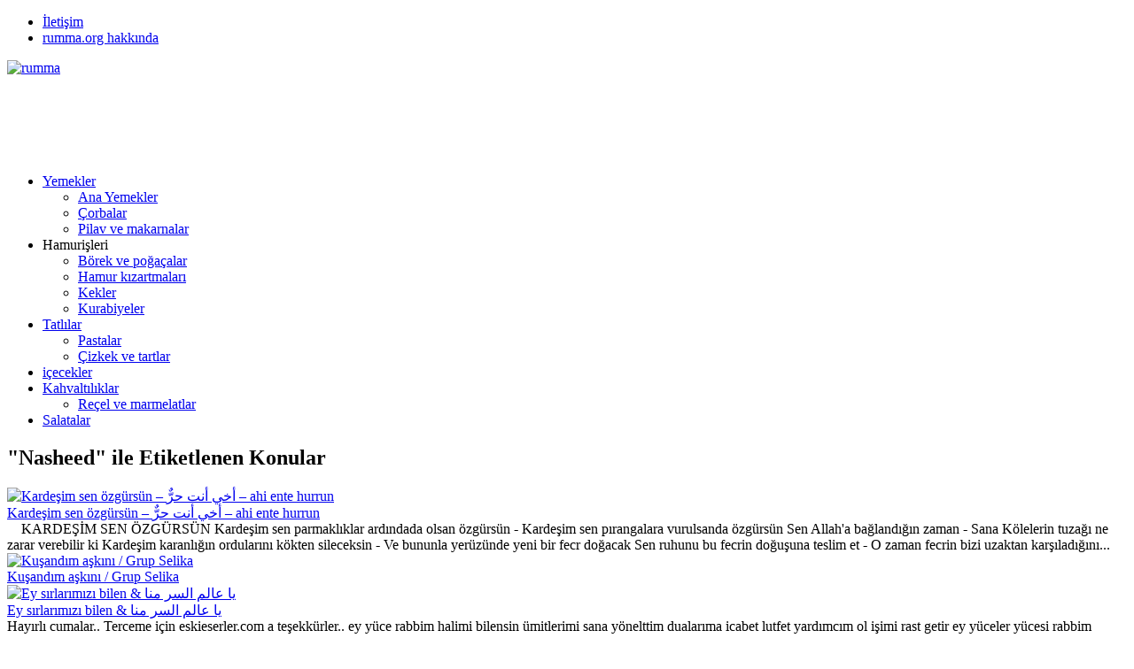

--- FILE ---
content_type: text/html; charset=UTF-8
request_url: https://www.rumma.org/tag/nasheed/
body_size: 7173
content:
<!DOCTYPE html>
<html lang="tr-TR" prefix="og: http://ogp.me/ns#">
<head>
<meta name="viewport" content="initial-scale=1" />
<meta charset="UTF-8" />
<!--[if lt IE 9]><script src="https://www.rumma.org/wp-content/themes/yarenv2/scripts/html5shiv.js"></script><![endif]-->
<link rel="stylesheet" type="text/css" href="https://www.rumma.org/wp-content/themes/yarenv2/style.php" media="all" />
<link rel="stylesheet" type="text/css" href="https://www.rumma.org/wp-content/themes/yarenv2/lib/owl-carousel/owl.carousel.css" media="all" />
<link href='https://fonts.googleapis.com/css?family=Merriweather+Sans:400,400italic,700&amp;subset=latin,latin-ext' rel='stylesheet' type='text/css'>
<title>
	Nasheed Arşivleri - rumma - rumma</title>
<link rel="image_src" href=""/>
<link rel="canonical" href="https://www.rumma.org/video/kardesim-sen-ozgursun-%d8%a3%d8%ae%d9%8a-%d8%a3%d9%86%d8%aa-%d8%ad%d8%b1%d9%8c%d9%91-ahi-ente-hurrun.html/" />
<meta property="og:description" content="" />
<meta property="og:title" content="Kardeşim sen özgürsün &#8211; أخي أنت حرٌّ &#8211; ahi ente hurrun" />
<meta property="og:image" content="" />
<meta property="og:url" content="https://www.rumma.org/video/kardesim-sen-ozgursun-%d8%a3%d8%ae%d9%8a-%d8%a3%d9%86%d8%aa-%d8%ad%d8%b1%d9%8c%d9%91-ahi-ente-hurrun.html/" />
<link rel="shortcut icon" href="https://www.rumma.org/wp-content/themes/yarenv2/images/favicon.ico" type="image/x-icon">

<!-- This site is optimized with the Yoast WordPress SEO plugin v2.2.1 - https://yoast.com/wordpress/plugins/seo/ -->
<link rel="canonical" href="https://www.rumma.org/tag/nasheed/" />
<link rel="next" href="https://www.rumma.org/tag/nasheed/page/2/" />
<meta property="og:locale" content="tr_TR" />
<meta property="og:type" content="object" />
<meta property="og:title" content="Nasheed Arşivleri - rumma" />
<meta property="og:url" content="https://www.rumma.org/tag/nasheed/" />
<meta property="og:site_name" content="rumma" />
<meta property="article:publisher" content="https://www.facebook.com/rumma.org" />
<meta name="twitter:card" content="summary"/>
<meta name="twitter:title" content="Nasheed Arşivleri - rumma"/>
<meta name="twitter:site" content="@rumma77"/>
<meta name="twitter:domain" content="rumma"/>
<!-- / Yoast WordPress SEO plugin. -->

<link rel="alternate" type="application/rss+xml" title="rumma &raquo; Nasheed Etiket Beslemesi" href="https://www.rumma.org/tag/nasheed/feed/" />
		<script type="text/javascript">
			window._wpemojiSettings = {"baseUrl":"https:\/\/s.w.org\/images\/core\/emoji\/72x72\/","ext":".png","source":{"concatemoji":"https:\/\/www.rumma.org\/wp-includes\/js\/wp-emoji-release.min.js?ver=4.3.1"}};
			!function(a,b,c){function d(a){var c=b.createElement("canvas"),d=c.getContext&&c.getContext("2d");return d&&d.fillText?(d.textBaseline="top",d.font="600 32px Arial","flag"===a?(d.fillText(String.fromCharCode(55356,56812,55356,56807),0,0),c.toDataURL().length>3e3):(d.fillText(String.fromCharCode(55357,56835),0,0),0!==d.getImageData(16,16,1,1).data[0])):!1}function e(a){var c=b.createElement("script");c.src=a,c.type="text/javascript",b.getElementsByTagName("head")[0].appendChild(c)}var f,g;c.supports={simple:d("simple"),flag:d("flag")},c.DOMReady=!1,c.readyCallback=function(){c.DOMReady=!0},c.supports.simple&&c.supports.flag||(g=function(){c.readyCallback()},b.addEventListener?(b.addEventListener("DOMContentLoaded",g,!1),a.addEventListener("load",g,!1)):(a.attachEvent("onload",g),b.attachEvent("onreadystatechange",function(){"complete"===b.readyState&&c.readyCallback()})),f=c.source||{},f.concatemoji?e(f.concatemoji):f.wpemoji&&f.twemoji&&(e(f.twemoji),e(f.wpemoji)))}(window,document,window._wpemojiSettings);
		</script>
		<style type="text/css">
img.wp-smiley,
img.emoji {
	display: inline !important;
	border: none !important;
	box-shadow: none !important;
	height: 1em !important;
	width: 1em !important;
	margin: 0 .07em !important;
	vertical-align: -0.1em !important;
	background: none !important;
	padding: 0 !important;
}
</style>
<link rel='stylesheet' id='A2A_SHARE_SAVE-css'  href='https://www.rumma.org/wp-content/plugins/add-to-any/addtoany.min.css?ver=1.13' type='text/css' media='all' />
<script type='text/javascript' src='https://www.rumma.org/wp-includes/js/jquery/jquery.js?ver=1.11.3'></script>
<script type='text/javascript' src='https://www.rumma.org/wp-includes/js/jquery/jquery-migrate.min.js?ver=1.2.1'></script>
<script type='text/javascript' src='https://www.rumma.org/wp-content/plugins/add-to-any/addtoany.min.js?ver=1.0'></script>

<script type="text/javascript">
var a2a_config=a2a_config||{};a2a_config.callbacks=a2a_config.callbacks||[];a2a_config.templates=a2a_config.templates||{};a2a_localize = {
	Share: "Paylaş",
	Save: "Kaydet",
	Subscribe: "Üye ol",
	Email: "Email",
	Bookmark: "Yer imi",
	ShowAll: "Hepsini göster",
	ShowLess: "Özet göster",
	FindServices: "Servis(leri) bul",
	FindAnyServiceToAddTo: "Hemen eklemek için her hangi bir servis bul",
	PoweredBy: "Destekçi :",
	ShareViaEmail: "Share via email",
	SubscribeViaEmail: "Subscribe via email",
	BookmarkInYourBrowser: "Yer imlerine ekle",
	BookmarkInstructions: "Press Ctrl+D or \u2318+D to bookmark this page",
	AddToYourFavorites: "Favorilere ekle",
	SendFromWebOrProgram: "Send from any email address or email program",
	EmailProgram: "Email program",
	More: "More&#8230;"
};

</script>
<script type="text/javascript" src="https://static.addtoany.com/menu/page.js" async="async"></script>
<script>
  (function(i,s,o,g,r,a,m){i['GoogleAnalyticsObject']=r;i[r]=i[r]||function(){
  (i[r].q=i[r].q||[]).push(arguments)},i[r].l=1*new Date();a=s.createElement(o),
  m=s.getElementsByTagName(o)[0];a.async=1;a.src=g;m.parentNode.insertBefore(a,m)
  })(window,document,'script','//www.google-analytics.com/analytics.js','ga');

  ga('create', 'UA-42590791-1', 'rumma.org');
  ga('send', 'pageview');

</script>

<script async src="//pagead2.googlesyndication.com/pagead/js/adsbygoogle.js"></script>
<script>
  (adsbygoogle = window.adsbygoogle || []).push({
    google_ad_client: "ca-pub-0636343306242303",
    enable_page_level_ads: true
  });
</script></head>
<body data-rsssl=1 class="archive tag tag-nasheed tag-3433">


<div id="wrapper">
<header>
	<div id="header-cont">
		<nav id="topmenu">
				<ul id="menu-ust-menu" class="menu"><li id="menu-item-14154" class="menu-item menu-item-type-post_type menu-item-object-page menu-item-14154"><a href="https://www.rumma.org/iletisim/">İletişim</a></li>
<li id="menu-item-14155" class="menu-item menu-item-type-post_type menu-item-object-page menu-item-14155"><a href="https://www.rumma.org/hakkinda/">rumma.org hakkında</a></li>
</ul>		</nav>
		<section id="banner">
			<div id="header-logo">
							<span><a href="https://www.rumma.org"><img src="https://www.rumma.org/wp-content/themes/yarenv2/images/logo.png" alt="rumma" title="rumma - Anasayfa"  width="250" height="60" /></a></span>			</div>
			<div id="banner-ad">
							<script async src="//pagead2.googlesyndication.com/pagead/js/adsbygoogle.js"></script>
<!-- Banner Yatay -->
<ins class="adsbygoogle"
     style="display:inline-block;width:728px;height:90px"
     data-ad-client="ca-pub-0636343306242303"
     data-ad-slot="8051833249"></ins>
<script>
(adsbygoogle = window.adsbygoogle || []).push({});
</script>						</div>
		</section>
	</div>
</header>

<nav id="menu">
	<ul id="menu-anamenu" class="menu"><li id="menu-item-14123" class="menu-item menu-item-type-taxonomy menu-item-object-category menu-item-has-children menu-item-14123"><a href="https://www.rumma.org/category/yemekler/">Yemekler</a>
<ul class="sub-menu">
	<li id="menu-item-14109" class="menu-item menu-item-type-taxonomy menu-item-object-category menu-item-14109"><a href="https://www.rumma.org/category/yemekler/ana-yemekler/">Ana Yemekler</a></li>
	<li id="menu-item-14112" class="menu-item menu-item-type-taxonomy menu-item-object-category menu-item-14112"><a href="https://www.rumma.org/category/yemekler/corbalar/">Çorbalar</a></li>
	<li id="menu-item-14119" class="menu-item menu-item-type-taxonomy menu-item-object-category menu-item-14119"><a href="https://www.rumma.org/category/yemekler/pilav-ve-makarnalar/">Pilav ve makarnalar</a></li>
</ul>
</li>
<li id="menu-item-14124" class="menu-item menu-item-type-custom menu-item-object-custom menu-item-has-children menu-item-14124"><a>Hamurişleri</a>
<ul class="sub-menu">
	<li id="menu-item-14110" class="menu-item menu-item-type-taxonomy menu-item-object-category menu-item-14110"><a href="https://www.rumma.org/category/yemekler/borek-ve-pogacalar/">Börek ve poğaçalar</a></li>
	<li id="menu-item-14113" class="menu-item menu-item-type-taxonomy menu-item-object-category menu-item-14113"><a href="https://www.rumma.org/category/yemekler/hamur-kizartmalari/">Hamur kızartmaları</a></li>
	<li id="menu-item-14116" class="menu-item menu-item-type-taxonomy menu-item-object-category menu-item-14116"><a href="https://www.rumma.org/category/yemekler/kekler/">Kekler</a></li>
	<li id="menu-item-14117" class="menu-item menu-item-type-taxonomy menu-item-object-category menu-item-14117"><a href="https://www.rumma.org/category/yemekler/kurabiyeler/">Kurabiyeler</a></li>
</ul>
</li>
<li id="menu-item-14122" class="menu-item menu-item-type-taxonomy menu-item-object-category menu-item-has-children menu-item-14122"><a href="https://www.rumma.org/category/yemekler/tatlilar/">Tatlılar</a>
<ul class="sub-menu">
	<li id="menu-item-14118" class="menu-item menu-item-type-taxonomy menu-item-object-category menu-item-14118"><a href="https://www.rumma.org/category/yemekler/pastalar/">Pastalar</a></li>
	<li id="menu-item-14111" class="menu-item menu-item-type-taxonomy menu-item-object-category menu-item-14111"><a href="https://www.rumma.org/category/yemekler/cizkek-ve-tartlar/">Çizkek ve tartlar</a></li>
</ul>
</li>
<li id="menu-item-14114" class="menu-item menu-item-type-taxonomy menu-item-object-category menu-item-14114"><a href="https://www.rumma.org/category/yemekler/icecekler/">içecekler</a></li>
<li id="menu-item-14115" class="menu-item menu-item-type-taxonomy menu-item-object-category menu-item-has-children menu-item-14115"><a href="https://www.rumma.org/category/yemekler/kahvaltiliklar/">Kahvaltılıklar</a>
<ul class="sub-menu">
	<li id="menu-item-14120" class="menu-item menu-item-type-taxonomy menu-item-object-category menu-item-14120"><a href="https://www.rumma.org/category/yemekler/receller-yemekler/">Reçel ve marmelatlar</a></li>
</ul>
</li>
<li id="menu-item-14121" class="menu-item menu-item-type-taxonomy menu-item-object-category menu-item-14121"><a href="https://www.rumma.org/category/yemekler/salatalar/">Salatalar</a></li>
</ul></nav>

<div id="main">
<section id="content"><h1 class="mainHeading">
&quot;Nasheed&quot; ile Etiketlenen Konular</h1>
	<div class="listing standard">
		<div class="itemContainer">
	<div class="thumb shadow">
		<a href="https://www.rumma.org/video/kardesim-sen-ozgursun-%d8%a3%d8%ae%d9%8a-%d8%a3%d9%86%d8%aa-%d8%ad%d8%b1%d9%8c%d9%91-ahi-ente-hurrun.html/">
			        <img src="https://www.rumma.org/wp-content/themes/yarenv2/timthumb.php?zc=1&amp;src=https://www.rumma.org/wp-content/themes/yarenv2/images/noimage.png&amp;w=231&amp;h=139" alt="Kardeşim sen özgürsün &#8211; أخي أنت حرٌّ &#8211; ahi ente hurrun" width="231" height="139" />
        		</a>
			</div>
	<div class="info">
		<div class="title"><a href="https://www.rumma.org/video/kardesim-sen-ozgursun-%d8%a3%d8%ae%d9%8a-%d8%a3%d9%86%d8%aa-%d8%ad%d8%b1%d9%8c%d9%91-ahi-ente-hurrun.html/">Kardeşim sen özgürsün &#8211; أخي أنت حرٌّ &#8211; ahi ente hurrun</a></div>
		<div class="detail">

&nbsp;

&nbsp;

KARDEŞİM SEN ÖZGÜRSÜN

Kardeşim sen parmaklıklar ardındada olsan özgürsün - Kardeşim sen pırangalara vurulsanda özgürsün

Sen Allah'a bağlandığın zaman - Sana Kölelerin tuzağı ne zarar verebilir ki

Kardeşim karanlığın ordularını kökten sileceksin - Ve bununla yerüzünde yeni bir fecr doğacak

Sen ruhunu bu fecrin doğuşuna teslim et - O zaman fecrin bizi uzaktan karşıladığını...</div>
	</div>
</div><div class="itemContainer">
	<div class="thumb shadow">
		<a href="https://www.rumma.org/video/kusandim-askini-grup-selika.html/">
			        <img src="https://www.rumma.org/wp-content/themes/yarenv2/timthumb.php?zc=1&amp;src=https://www.rumma.org/wp-content/themes/yarenv2/images/noimage.png&amp;w=231&amp;h=139" alt="Kuşandım aşkını / Grup Selika" width="231" height="139" />
        		</a>
			</div>
	<div class="info">
		<div class="title"><a href="https://www.rumma.org/video/kusandim-askini-grup-selika.html/">Kuşandım aşkını / Grup Selika</a></div>
		<div class="detail"></div>
	</div>
</div><div class="itemContainer">
	<div class="thumb shadow">
		<a href="https://www.rumma.org/video/ey-sirlarimizi-bilen-%d9%8a%d8%a7-%d8%b9%d8%a7%d9%84%d9%85-%d8%a7%d9%84%d8%b3%d8%b1-%d9%85%d9%86%d8%a7.html/">
			        <img src="https://www.rumma.org/wp-content/themes/yarenv2/timthumb.php?zc=1&amp;src=https://www.rumma.org/wp-content/themes/yarenv2/images/noimage.png&amp;w=231&amp;h=139" alt="Ey sırlarımızı bilen &#038; يا عالم السر منا" width="231" height="139" />
        		</a>
			</div>
	<div class="info">
		<div class="title"><a href="https://www.rumma.org/video/ey-sirlarimizi-bilen-%d9%8a%d8%a7-%d8%b9%d8%a7%d9%84%d9%85-%d8%a7%d9%84%d8%b3%d8%b1-%d9%85%d9%86%d8%a7.html/">Ey sırlarımızı bilen &#038; يا عالم السر منا</a></div>
		<div class="detail">

Hayırlı cumalar..

Terceme için eskieserler.com a teşekkürler..




ey yüce rabbim
halimi bilensin
ümitlerimi sana yönelttim
dualarıma icabet lutfet
yardımcım ol işimi rast getir

ey yüceler yücesi rabbim
kulunum. kapında kaldım .
yollarım kapanmış azıgım bitmiştir.
ve farkındayım
arzuladığım şeyin
ne kadar bana uzak olduğunun

ey cömerler cömerdi rabim
hayrın tamamı sendendir senledir.
kulunun idrakininde üstündedir bunlar
lutfet , rahmetinle yetiş,bana imdad et.

ey bütün mahlukatı vardeden rabbim
herkese...</div>
	</div>
</div><div class="itemContainer">
	<div class="thumb shadow">
		<a href="https://www.rumma.org/video/maher-zain-ya-nabi-salam-alayka-turkish-version.html/">
			        <img src="https://www.rumma.org/wp-content/themes/yarenv2/timthumb.php?zc=1&amp;src=https://www.rumma.org/wp-content/themes/yarenv2/images/noimage.png&amp;w=231&amp;h=139" alt="Maher Zain &#8211; Ya Nabi Salam Alayka (Turkish Version)" width="231" height="139" />
        		</a>
			</div>
	<div class="info">
		<div class="title"><a href="https://www.rumma.org/video/maher-zain-ya-nabi-salam-alayka-turkish-version.html/">Maher Zain &#8211; Ya Nabi Salam Alayka (Turkish Version)</a></div>
		<div class="detail">




Hayırlı cumalar..


Gönüllerde hasretin var,
Yürekler aşkınla çarpar,
Sensiz dünya bizlere dar,
Selam sana ey kutlu yar,




Sensin tüm dertlere deva,
Göklerden yükselen seda,
Canlar sana olsun feda,
Son Peygambersin sen Taha,
Selam sana Ey Mustafa

ya nabi salam alayka
ya rasool salam alayka
ya habib salam alayka
salawatu allah alayka

Arap,acem hep bir oldu,
Kavga,düşmanlık son buldu,
Sevgi insanlık dili oldu,
Selam sana gözler nuru,

karanlıklar sona...</div>
	</div>
</div><div class="itemContainer">
	<div class="thumb shadow">
		<a href="https://www.rumma.org/video/maher-zain-mawlaya.html/">
			        <img src="https://www.rumma.org/wp-content/themes/yarenv2/timthumb.php?zc=1&amp;src=https://www.rumma.org/wp-content/themes/yarenv2/images/noimage.png&amp;w=231&amp;h=139" alt="Maher Zain &#8211; Mawlaya" width="231" height="139" />
        		</a>
			</div>
	<div class="info">
		<div class="title"><a href="https://www.rumma.org/video/maher-zain-mawlaya.html/">Maher Zain &#8211; Mawlaya</a></div>
		<div class="detail">
Hayırlı cumalar.....</div>
	</div>
</div><div class="itemContainer">
	<div class="thumb shadow">
		<a href="https://www.rumma.org/video/ey-harameynin-abidi.html/">
			        <img src="https://www.rumma.org/wp-content/themes/yarenv2/timthumb.php?zc=1&amp;src=https://www.rumma.org/wp-content/themes/yarenv2/images/noimage.png&amp;w=231&amp;h=139" alt="Ey harameynin abidi &#8230;" width="231" height="139" />
        		</a>
			</div>
	<div class="info">
		<div class="title"><a href="https://www.rumma.org/video/ey-harameynin-abidi.html/">Ey harameynin abidi &#8230;</a></div>
		<div class="detail">

Ey harameynin abidi / ABDULLAH B. EL MUBAREK
Ey harameynin abidi
bizi görseydin
ibadetle meşgulum diye orada kendini avuttuğunu , belki anlardın...

 

ey orada Allah korkusuyla
göz yaşlarını yanaklarından akıtanlar ;
bizim göğüslerimiz de burada , Allah korkusundan, baştan aşağıya kana bulanmıştır...


heves atlarını batıldan alıkoymaya çalışanlar !
bizim atlarımız
cihad meydanlarında bitkin düşmekteler...

siz sürünün güzel kokuları elbiselerinize...
biz...</div>
	</div>
</div><div class="itemContainer">
	<div class="thumb shadow">
		<a href="https://www.rumma.org/video/subhanallah-maher-zainmesut-kurtis.html/">
			        <img src="https://www.rumma.org/wp-content/themes/yarenv2/timthumb.php?zc=1&amp;src=https://www.rumma.org/wp-content/themes/yarenv2/images/noimage.png&amp;w=231&amp;h=139" alt="Subhanallah-Maher Zain&#038;Mesut Kurtis" width="231" height="139" />
        		</a>
			</div>
	<div class="info">
		<div class="title"><a href="https://www.rumma.org/video/subhanallah-maher-zainmesut-kurtis.html/">Subhanallah-Maher Zain&#038;Mesut Kurtis</a></div>
		<div class="detail">
Hayırlı cumalar....</div>
	</div>
</div><div class="itemContainer">
	<div class="thumb shadow">
		<a href="https://www.rumma.org/video/hayati-kulluha-lillah%d8%ad%d9%8a%d8%a7%d8%aa%d9%8a-%d9%83%d9%84%d9%87-%d9%84%d9%84%d9%87-%d9%8a%d8%ad%d9%8a%d9%89-%d8%ad%d9%88%d9%89.html/">
			        <img src="https://www.rumma.org/wp-content/themes/yarenv2/timthumb.php?zc=1&amp;src=https://www.rumma.org/wp-content/themes/yarenv2/images/noimage.png&amp;w=231&amp;h=139" alt="Hayati kulluha lillah/حياتي كله لله" width="231" height="139" />
        		</a>
			</div>
	<div class="info">
		<div class="title"><a href="https://www.rumma.org/video/hayati-kulluha-lillah%d8%ad%d9%8a%d8%a7%d8%aa%d9%8a-%d9%83%d9%84%d9%87-%d9%84%d9%84%d9%87-%d9%8a%d8%ad%d9%8a%d9%89-%d8%ad%d9%88%d9%89.html/">Hayati kulluha lillah/حياتي كله لله</a></div>
		<div class="detail">

  </div>
	</div>
</div><div class="itemContainer">
	<div class="thumb shadow">
		<a href="https://www.rumma.org/cocuklar-icin-evlilik-ve-aile/ya-makkah.html/">
			        <img src="https://www.rumma.org/wp-content/themes/yarenv2/timthumb.php?zc=1&amp;src=https://www.rumma.org/wp-content/themes/yarenv2/images/noimage.png&amp;w=231&amp;h=139" alt="Ya Makkah" width="231" height="139" />
        		</a>
			</div>
	<div class="info">
		<div class="title"><a href="https://www.rumma.org/cocuklar-icin-evlilik-ve-aile/ya-makkah.html/">Ya Makkah</a></div>
		<div class="detail">
Video:  Ya Makkah Benzer: çocuk, ilahi, nasheed, arapça, mekke
</div>
	</div>
</div>	</div>
	

<div class="clear:both;">
		<div class="padding float">
		<a href="https://www.rumma.org/tag/nasheed/page/2/" ><span style="float:right;">Sonraki Sayfa &raquo;</span> </a>		</div>
</div>


</section><!--content-->


<aside>
			<section class="SfrSearch sidebarWidget">
			<form method="get" id="safir-searchform" action="https://www.rumma.org">
				<input type="text" name="s" id="s" value="Arama yap" onblur="if(this.value=='') this.value=this.defaultValue;" onfocus="if(this.value==this.defaultValue) this.value='';" />
								<input type="submit" value="ARA" id="safir-searchsubmit" title="Aramaya başla" />
			</form>
		</section>
					<section class="adsWidgetSidebar sidebarWidget">
				<script async src="//pagead2.googlesyndication.com/pagead/js/adsbygoogle.js"></script>
<!-- gör -->
<ins class="adsbygoogle"
     style="display:inline-block;width:300px;height:600px"
     data-ad-client="ca-pub-0636343306242303"
     data-ad-slot="9167156445"></ins>
<script>
(adsbygoogle = window.adsbygoogle || []).push({});
</script>			</section>
			<section class="sidebarWidget nativeWidget"><div class="heading"><div class="title">Yemek Kategorilerl</div></div><div class="menu-yemek-menu-container"><ul id="menu-yemek-menu" class="menu"><li id="menu-item-10227" class="menu-item menu-item-type-taxonomy menu-item-object-category menu-item-has-children menu-item-10227"><a href="https://www.rumma.org/category/yemekler/">Yemekler</a>
<ul class="sub-menu">
	<li id="menu-item-10213" class="menu-item menu-item-type-taxonomy menu-item-object-category menu-item-10213"><a href="https://www.rumma.org/category/yemekler/ana-yemekler/">Ana Yemekler</a></li>
	<li id="menu-item-10214" class="menu-item menu-item-type-taxonomy menu-item-object-category menu-item-10214"><a href="https://www.rumma.org/category/yemekler/borek-ve-pogacalar/">Börek ve poğaçalar</a></li>
	<li id="menu-item-10215" class="menu-item menu-item-type-taxonomy menu-item-object-category menu-item-10215"><a href="https://www.rumma.org/category/yemekler/cizkek-ve-tartlar/">Çizkek ve tartlar</a></li>
	<li id="menu-item-10216" class="menu-item menu-item-type-taxonomy menu-item-object-category menu-item-10216"><a href="https://www.rumma.org/category/yemekler/corbalar/">Çorbalar</a></li>
	<li id="menu-item-10217" class="menu-item menu-item-type-taxonomy menu-item-object-category menu-item-10217"><a href="https://www.rumma.org/category/yemekler/hamur-kizartmalari/">Hamur kızartmaları</a></li>
	<li id="menu-item-10218" class="menu-item menu-item-type-taxonomy menu-item-object-category menu-item-10218"><a href="https://www.rumma.org/category/yemekler/icecekler/">içecekler</a></li>
	<li id="menu-item-10219" class="menu-item menu-item-type-taxonomy menu-item-object-category menu-item-10219"><a href="https://www.rumma.org/category/yemekler/kahvaltiliklar/">Kahvaltılıklar</a></li>
	<li id="menu-item-10220" class="menu-item menu-item-type-taxonomy menu-item-object-category menu-item-10220"><a href="https://www.rumma.org/category/yemekler/kekler/">Kekler</a></li>
	<li id="menu-item-10221" class="menu-item menu-item-type-taxonomy menu-item-object-category menu-item-10221"><a href="https://www.rumma.org/category/yemekler/kurabiyeler/">Kurabiyeler</a></li>
	<li id="menu-item-10222" class="menu-item menu-item-type-taxonomy menu-item-object-category menu-item-10222"><a href="https://www.rumma.org/category/yemekler/pastalar/">Pastalar</a></li>
	<li id="menu-item-10223" class="menu-item menu-item-type-taxonomy menu-item-object-category menu-item-10223"><a href="https://www.rumma.org/category/yemekler/pilav-ve-makarnalar/">Pilav ve makarnalar</a></li>
	<li id="menu-item-10224" class="menu-item menu-item-type-taxonomy menu-item-object-category menu-item-10224"><a href="https://www.rumma.org/category/yemekler/receller-yemekler/">Reçel ve marmelatlar</a></li>
	<li id="menu-item-10225" class="menu-item menu-item-type-taxonomy menu-item-object-category menu-item-10225"><a href="https://www.rumma.org/category/yemekler/salatalar/">Salatalar</a></li>
	<li id="menu-item-10226" class="menu-item menu-item-type-taxonomy menu-item-object-category menu-item-10226"><a href="https://www.rumma.org/category/yemekler/tatlilar/">Tatlılar</a></li>
</ul>
</li>
</ul></div></section>		<section class="advancedPostsWidget sidebarWidget">
							<div class="heading">
					<div class="title">Popüler Konular</div>
									</div>
			 			<div class="listing standard"><div class="itemContainer">
	<article>
		<div class="thumb shadow">
			<a href="https://www.rumma.org/yemekler/borek-ve-pogacalar/hazir-yufkadan-borek-tarifleri.html/">
				        <img src="https://www.rumma.org/wp-content/themes/yarenv2/timthumb.php?zc=1&amp;src=https://www.rumma.org/wp-content/uploads/2015/07/14335684249_782e93bbb8_c.jpg&amp;w=120&amp;h=68" alt="Hazır Yufkadan Değişik Börek tarifleri (18 ÇEŞİT)" width="120" height="68" />			</a>
		</div>
		<div class="info">
						<div class="category">
				<a href=https://www.rumma.org/category/yemekler/borek-ve-pogacalar/>Börek ve poğaçalar</a>			</div> 
						<div class="title"><a href="https://www.rumma.org/yemekler/borek-ve-pogacalar/hazir-yufkadan-borek-tarifleri.html/">Hazır Yufkadan Değişik Börek tarifleri (18 ÇEŞİT)</a></div>
		</div>
	</article>
</div><div class="itemContainer">
	<article>
		<div class="thumb shadow">
			<a href="https://www.rumma.org/yemekler/tatlilar/irmik-toplari-tarifi.html/">
				        <img src="https://www.rumma.org/wp-content/themes/yarenv2/timthumb.php?zc=1&amp;src=https://www.rumma.org/wp-content/uploads/2015/07/16110998351_554ec38125_z.jpg&amp;w=120&amp;h=68" alt="İRMİK TOPLARI TARİFİ" width="120" height="68" />			</a>
		</div>
		<div class="info">
						<div class="category">
				<a href=https://www.rumma.org/category/yemekler/tatlilar/>Tatlılar</a>			</div> 
						<div class="title"><a href="https://www.rumma.org/yemekler/tatlilar/irmik-toplari-tarifi.html/">İRMİK TOPLARI TARİFİ</a></div>
		</div>
	</article>
</div><div class="itemContainer">
	<article>
		<div class="thumb shadow">
			<a href="https://www.rumma.org/yemekler/tatlilar/havuc-ruyasi.html/">
				        <img src="https://www.rumma.org/wp-content/themes/yarenv2/timthumb.php?zc=1&amp;src=https://www.rumma.org/wp-content/uploads/2015/07/6678211933_70067828a0_z.jpg&amp;w=120&amp;h=68" alt="Havuç rüyası tatlısı tarifi" width="120" height="68" />			</a>
		</div>
		<div class="info">
						<div class="category">
				<a href=https://www.rumma.org/category/yemekler/tatlilar/>Tatlılar</a>			</div> 
						<div class="title"><a href="https://www.rumma.org/yemekler/tatlilar/havuc-ruyasi.html/">Havuç rüyası tatlısı tarifi</a></div>
		</div>
	</article>
</div><div class="itemContainer">
	<article>
		<div class="thumb shadow">
			<a href="https://www.rumma.org/yemekler/kurabiyeler/misafir-icin-degisik-cay-saati-menuleri.html/">
				        <img src="https://www.rumma.org/wp-content/themes/yarenv2/timthumb.php?zc=1&amp;src=https://www.rumma.org/wp-content/uploads/2015/07/15095650974_17d82d46b4_z.jpg&amp;w=120&amp;h=68" alt="Değişik çay saati menüleri" width="120" height="68" />			</a>
		</div>
		<div class="info">
						<div class="category">
				<a href=https://www.rumma.org/category/yemekler/kurabiyeler/>Kurabiyeler</a>			</div> 
						<div class="title"><a href="https://www.rumma.org/yemekler/kurabiyeler/misafir-icin-degisik-cay-saati-menuleri.html/">Değişik çay saati menüleri</a></div>
		</div>
	</article>
</div><div class="itemContainer">
	<article>
		<div class="thumb shadow">
			<a href="https://www.rumma.org/yemekler/kurabiyeler/kuru-uzumlu-pastane-kurabiyesi.html/">
				        <img src="https://www.rumma.org/wp-content/themes/yarenv2/timthumb.php?zc=1&amp;src=https://www.rumma.org/wp-content/uploads/2015/07/8392077712_e4aa829129_z.jpg&amp;w=120&amp;h=68" alt="Kuru Üzümlü Pastane Kurabiyesi tarifi" width="120" height="68" />			</a>
		</div>
		<div class="info">
						<div class="category">
				<a href=https://www.rumma.org/category/yemekler/kurabiyeler/>Kurabiyeler</a>			</div> 
						<div class="title"><a href="https://www.rumma.org/yemekler/kurabiyeler/kuru-uzumlu-pastane-kurabiyesi.html/">Kuru Üzümlü Pastane Kurabiyesi tarifi</a></div>
		</div>
	</article>
</div><div class="itemContainer">
	<article>
		<div class="thumb shadow">
			<a href="https://www.rumma.org/saglikli-yasam/zayiflamak-icin-saglikli-yasam/elma-sirkesi-zayiflama-formulu-tarifi-haftada-2-kilo.html/">
				        <img src="https://www.rumma.org/wp-content/themes/yarenv2/timthumb.php?zc=1&amp;src=https://www.rumma.org/wp-content/uploads/2015/07/16281007716_7217311c38_z.jpg&amp;w=120&amp;h=68" alt="Elma Sirkesi Zayıflama Formülü Tarifi (haftada 2 kilo)" width="120" height="68" />			</a>
		</div>
		<div class="info">
						<div class="category">
				<a href=https://www.rumma.org/category/saglikli-yasam/zayiflamak-icin-saglikli-yasam/>Zayıflamak için</a>			</div> 
						<div class="title"><a href="https://www.rumma.org/saglikli-yasam/zayiflamak-icin-saglikli-yasam/elma-sirkesi-zayiflama-formulu-tarifi-haftada-2-kilo.html/">Elma Sirkesi Zayıflama Formülü Tarifi (haftada 2 kilo)</a></div>
		</div>
	</article>
</div></div>		</section>
		<section class="sidebarWidget nativeWidget"><div class="heading"><div class="title">Diğer Kategoriler</div></div><div class="menu-kategori-menu-container"><ul id="menu-kategori-menu" class="menu"><li id="menu-item-14187" class="menu-item menu-item-type-taxonomy menu-item-object-category menu-item-14187"><a href="https://www.rumma.org/category/cocuklar-icin-evlilik-ve-aile/">Çocuklar İçin</a></li>
<li id="menu-item-14188" class="menu-item menu-item-type-taxonomy menu-item-object-category menu-item-14188"><a href="https://www.rumma.org/category/evlilik-ve-aile/">Evlilik ve Aile</a></li>
<li id="menu-item-14189" class="menu-item menu-item-type-taxonomy menu-item-object-category menu-item-14189"><a href="https://www.rumma.org/category/fotograflarim/">Fotograflarım</a></li>
<li id="menu-item-14190" class="menu-item menu-item-type-taxonomy menu-item-object-category menu-item-14190"><a href="https://www.rumma.org/category/genel/">Genel</a></li>
<li id="menu-item-14191" class="menu-item menu-item-type-taxonomy menu-item-object-category menu-item-has-children menu-item-14191"><a href="https://www.rumma.org/category/guzel-yazi/">Güzel yazı</a>
<ul class="sub-menu">
	<li id="menu-item-14192" class="menu-item menu-item-type-taxonomy menu-item-object-category menu-item-14192"><a href="https://www.rumma.org/category/guzel-yazi/aforizmalar/">Aforizmalar</a></li>
	<li id="menu-item-14193" class="menu-item menu-item-type-taxonomy menu-item-object-category menu-item-14193"><a href="https://www.rumma.org/category/guzel-yazi/siir/">Şiir</a></li>
</ul>
</li>
<li id="menu-item-14194" class="menu-item menu-item-type-taxonomy menu-item-object-category menu-item-14194"><a href="https://www.rumma.org/category/islam/">İslam</a></li>
<li id="menu-item-14195" class="menu-item menu-item-type-taxonomy menu-item-object-category menu-item-14195"><a href="https://www.rumma.org/category/puf-noktalari/">Püf Noktaları</a></li>
<li id="menu-item-14196" class="menu-item menu-item-type-taxonomy menu-item-object-category menu-item-has-children menu-item-14196"><a href="https://www.rumma.org/category/saglikli-yasam/">Sağlıklı yaşam</a>
<ul class="sub-menu">
	<li id="menu-item-14197" class="menu-item menu-item-type-taxonomy menu-item-object-category menu-item-14197"><a href="https://www.rumma.org/category/saglikli-yasam/zayiflamak-icin-saglikli-yasam/">Zayıflamak için</a></li>
</ul>
</li>
<li id="menu-item-14198" class="menu-item menu-item-type-taxonomy menu-item-object-category menu-item-14198"><a href="https://www.rumma.org/category/site-tanitimlari/">Site tanıtımları</a></li>
<li id="menu-item-14199" class="menu-item menu-item-type-taxonomy menu-item-object-category menu-item-14199"><a href="https://www.rumma.org/category/sizin-icin-sectiklerim/">Sizin için seçtiklerim</a></li>
<li id="menu-item-14200" class="menu-item menu-item-type-taxonomy menu-item-object-category menu-item-14200"><a href="https://www.rumma.org/category/video/">Video</a></li>
</ul></div></section></aside>
</div><!--main-->

<footer>
	<section id="footer-menu">
		<nav><ul id="menu-altmenu" class="menu"><li id="menu-item-14170" class="menu-item menu-item-type-taxonomy menu-item-object-category menu-item-14170"><a href="https://www.rumma.org/category/cocuklar-icin-evlilik-ve-aile/">Çocuklar İçin</a></li>
<li id="menu-item-14171" class="menu-item menu-item-type-taxonomy menu-item-object-category menu-item-14171"><a href="https://www.rumma.org/category/evlilik-ve-aile/">Evlilik ve Aile</a></li>
<li id="menu-item-14172" class="menu-item menu-item-type-taxonomy menu-item-object-category menu-item-14172"><a href="https://www.rumma.org/category/fotograflarim/">Fotograflarım</a></li>
<li id="menu-item-14173" class="menu-item menu-item-type-taxonomy menu-item-object-category menu-item-14173"><a href="https://www.rumma.org/category/genel/">Genel</a></li>
<li id="menu-item-14174" class="menu-item menu-item-type-taxonomy menu-item-object-category menu-item-14174"><a href="https://www.rumma.org/category/guzel-yazi/">Güzel yazı</a></li>
<li id="menu-item-14175" class="menu-item menu-item-type-taxonomy menu-item-object-category menu-item-14175"><a href="https://www.rumma.org/category/guzel-yazi/aforizmalar/">Aforizmalar</a></li>
<li id="menu-item-14176" class="menu-item menu-item-type-taxonomy menu-item-object-category menu-item-14176"><a href="https://www.rumma.org/category/guzel-yazi/siir/">Şiir</a></li>
<li id="menu-item-14177" class="menu-item menu-item-type-taxonomy menu-item-object-category menu-item-14177"><a href="https://www.rumma.org/category/islam/">İslam</a></li>
<li id="menu-item-14178" class="menu-item menu-item-type-taxonomy menu-item-object-category menu-item-14178"><a href="https://www.rumma.org/category/puf-noktalari/">Püf Noktaları</a></li>
<li id="menu-item-14179" class="menu-item menu-item-type-taxonomy menu-item-object-category menu-item-14179"><a href="https://www.rumma.org/category/saglikli-yasam/">Sağlıklı yaşam</a></li>
<li id="menu-item-14180" class="menu-item menu-item-type-taxonomy menu-item-object-category menu-item-14180"><a href="https://www.rumma.org/category/saglikli-yasam/zayiflamak-icin-saglikli-yasam/">Zayıflamak için</a></li>
<li id="menu-item-14181" class="menu-item menu-item-type-taxonomy menu-item-object-category menu-item-14181"><a href="https://www.rumma.org/category/site-tanitimlari/">Site tanıtımları</a></li>
<li id="menu-item-14182" class="menu-item menu-item-type-taxonomy menu-item-object-category menu-item-14182"><a href="https://www.rumma.org/category/sizin-icin-sectiklerim/">Sizin için seçtiklerim</a></li>
<li id="menu-item-14183" class="menu-item menu-item-type-taxonomy menu-item-object-category menu-item-14183"><a href="https://www.rumma.org/category/video/">Video</a></li>
<li id="menu-item-14184" class="menu-item menu-item-type-taxonomy menu-item-object-category menu-item-14184"><a href="https://www.rumma.org/category/yemekler/">Yemekler</a></li>
<li id="menu-item-14185" class="menu-item menu-item-type-post_type menu-item-object-page menu-item-14185"><a href="https://www.rumma.org/iletisim/">İletişim</a></li>
</ul></nav>
		<div id="copyright">Copyright © 2009 - 2022 - rumma </div>
	</section>
	<div id="footer-share">
		<div class="title">Bizi Sosyal Ağlarda Takip Edin</div>
		<div class="buttons">
			<a class="facebook button" href="http://tr-tr.facebook.com/rumma.org" title="Bizi Facebook üzerinden takip edin" rel="external"></a>
						<a class="twitter button" href="http://twitter.com/rumma77" title="Bizi Twitter üzerinden takip edin" rel="external"></a>
																	</div>
	</div>
</footer>

<a href="#" id="backtotop" title="Sayfa başına git">Sayfa başına git</a>

</div><!--wrapper-->

<script src="//ajax.googleapis.com/ajax/libs/jquery/1.11.0/jquery.min.js"></script>
<script type="text/javascript" src="https://www.rumma.org/wp-content/themes/yarenv2/lib/owl-carousel/owl.carousel.min.js"></script>
<script type="text/javascript" src="https://www.rumma.org/wp-content/themes/yarenv2/scripts/scripts.min.js"></script>
</body></html>

--- FILE ---
content_type: text/html; charset=utf-8
request_url: https://www.google.com/recaptcha/api2/aframe
body_size: 266
content:
<!DOCTYPE HTML><html><head><meta http-equiv="content-type" content="text/html; charset=UTF-8"></head><body><script nonce="ZOaGIO-0DoH7RiprX0OntQ">/** Anti-fraud and anti-abuse applications only. See google.com/recaptcha */ try{var clients={'sodar':'https://pagead2.googlesyndication.com/pagead/sodar?'};window.addEventListener("message",function(a){try{if(a.source===window.parent){var b=JSON.parse(a.data);var c=clients[b['id']];if(c){var d=document.createElement('img');d.src=c+b['params']+'&rc='+(localStorage.getItem("rc::a")?sessionStorage.getItem("rc::b"):"");window.document.body.appendChild(d);sessionStorage.setItem("rc::e",parseInt(sessionStorage.getItem("rc::e")||0)+1);localStorage.setItem("rc::h",'1768550707547');}}}catch(b){}});window.parent.postMessage("_grecaptcha_ready", "*");}catch(b){}</script></body></html>